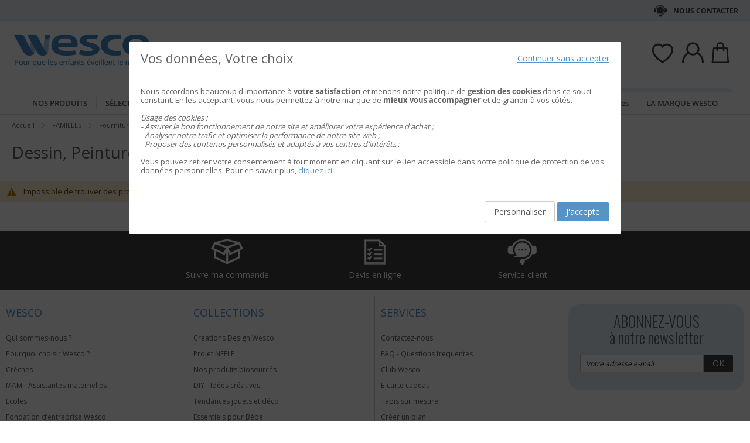

--- FILE ---
content_type: application/javascript
request_url: https://static.wesco.fr/static/version1769076895/frontend/Phoenix/wesco/fr_FR/Phoenix_GoogleTagManager/js/events/productClick.min.js
body_size: 288
content:
define(['jquery','Magento_Customer/js/customer-data'],function($,customerData){'use strict';$.widget('phoenix.productClickList',{options:{itemProduct:".product-item-photo, .product-item-link"},_create:function(){$(this.options.itemProduct).on('click',function(e){var dataProductSku=$(e.target).closest('.product-item').find('.product-item-info').attr('data-gtm-product');if(dataProductSku){this.prepareAddToCart(dataProductSku);}}.bind(this));},prepareAddToCart:function(sku){var products=window.dT_vars.ecommerce.impressions,productClickSku=sku;products.forEach(item=>{if(item.id==productClickSku){this.createDataLayer(item);}});},createDataLayer:function(data){var listCatalog=data.list,obj={event:'productClick',ecommerce:{click:{actionField:{list:listCatalog},products:[data]}}};var cleanData={ecommerce:null};this.pushDataLayer(cleanData);this.pushDataLayer(obj);},pushDataLayer:function(data){window.dataLayer?window.dataLayer.push(data):window.dataLayer=[data];}});return $.phoenix.productClickList;});